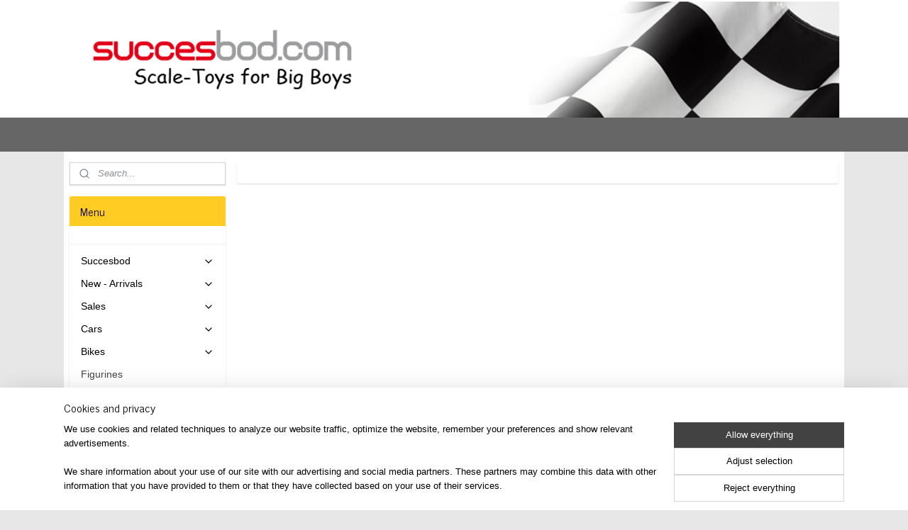

--- FILE ---
content_type: text/html; charset=UTF-8
request_url: https://www.succesbod.com/c-3083501/figurine-1-8/
body_size: 16917
content:
<!DOCTYPE html>
<!--[if lt IE 7]>
<html lang="en"
      class="no-js lt-ie9 lt-ie8 lt-ie7 secure"> <![endif]-->
<!--[if IE 7]>
<html lang="en"
      class="no-js lt-ie9 lt-ie8 is-ie7 secure"> <![endif]-->
<!--[if IE 8]>
<html lang="en"
      class="no-js lt-ie9 is-ie8 secure"> <![endif]-->
<!--[if gt IE 8]><!-->
<html lang="en" class="no-js secure">
<!--<![endif]-->
<head prefix="og: http://ogp.me/ns#">
    <meta http-equiv="Content-Type" content="text/html; charset=UTF-8"/>

    <title>Figurine 1:8 | succesbod</title>
    <meta name="robots" content="noarchive"/>
    <meta name="robots" content="index,follow,noodp,noydir"/>
    
    <meta name="viewport" content="width=device-width, initial-scale=1.0"/>
    <meta name="revisit-after" content="1 days"/>
    <meta name="generator" content="Mijnwebwinkel"/>
    <meta name="web_author" content="https://www.myonlinestore.com/"/>

    

    <meta property="og:site_name" content="succesbod"/>

    <meta property="og:title" content="Figurine 1:8"/>
    <meta property="og:description" content=""/>
    <meta property="og:type" content="website"/>
    <meta property="og:url" content="https://www.succesbod.com/c-3083501/figurine-1-8/"/>

    <link rel="preload" as="style" href="https://static.myonlinestore.eu/assets/../js/fancybox/jquery.fancybox.css?20260122123214"
          onload="this.onload=null;this.rel='stylesheet'">
    <noscript>
        <link rel="stylesheet" href="https://static.myonlinestore.eu/assets/../js/fancybox/jquery.fancybox.css?20260122123214">
    </noscript>

    <link rel="stylesheet" type="text/css" href="https://asset.myonlinestore.eu/8ILZNhlwPtXi6j8sa73tpDS0N5r3ngn.css"/>

    <link rel="preload" as="style" href="https://static.myonlinestore.eu/assets/../fonts/fontawesome-6.4.2/css/fontawesome.min.css?20260122123214"
          onload="this.onload=null;this.rel='stylesheet'">
    <link rel="preload" as="style" href="https://static.myonlinestore.eu/assets/../fonts/fontawesome-6.4.2/css/solid.min.css?20260122123214"
          onload="this.onload=null;this.rel='stylesheet'">
    <link rel="preload" as="style" href="https://static.myonlinestore.eu/assets/../fonts/fontawesome-6.4.2/css/brands.min.css?20260122123214"
          onload="this.onload=null;this.rel='stylesheet'">
    <link rel="preload" as="style" href="https://static.myonlinestore.eu/assets/../fonts/fontawesome-6.4.2/css/v4-shims.min.css?20260122123214"
          onload="this.onload=null;this.rel='stylesheet'">
    <noscript>
        <link rel="stylesheet" href="https://static.myonlinestore.eu/assets/../fonts/font-awesome-4.1.0/css/font-awesome.4.1.0.min.css?20260122123214">
    </noscript>

    <link rel="preconnect" href="https://static.myonlinestore.eu/" crossorigin />
    <link rel="dns-prefetch" href="https://static.myonlinestore.eu/" />
    <link rel="preconnect" href="https://cdn.myonlinestore.eu" crossorigin />
    <link rel="dns-prefetch" href="https://cdn.myonlinestore.eu" />

    <script type="text/javascript" src="https://static.myonlinestore.eu/assets/../js/modernizr.js?20260122123214"></script>
        
    <link rel="canonical" href="https://www.succesbod.com/c-3083501/figurine-1-8/"/>
                    <link rel="shortcut icon" type="image/x-icon" href="data:image/x-icon;base64,">
        <link rel="icon" type="image/png" href="[data-uri]" />
    <script>
        var _rollbarConfig = {
        accessToken: 'd57a2075769e4401ab611d78421f1c89',
        captureUncaught: false,
        captureUnhandledRejections: false,
        verbose: false,
        payload: {
            environment: 'prod',
            person: {
                id: 357312,
            },
            ignoredMessages: [
                'request aborted',
                'network error',
                'timeout'
            ]
        },
        reportLevel: 'error'
    };
    // Rollbar Snippet
    !function(r){var e={};function o(n){if(e[n])return e[n].exports;var t=e[n]={i:n,l:!1,exports:{}};return r[n].call(t.exports,t,t.exports,o),t.l=!0,t.exports}o.m=r,o.c=e,o.d=function(r,e,n){o.o(r,e)||Object.defineProperty(r,e,{enumerable:!0,get:n})},o.r=function(r){"undefined"!=typeof Symbol&&Symbol.toStringTag&&Object.defineProperty(r,Symbol.toStringTag,{value:"Module"}),Object.defineProperty(r,"__esModule",{value:!0})},o.t=function(r,e){if(1&e&&(r=o(r)),8&e)return r;if(4&e&&"object"==typeof r&&r&&r.__esModule)return r;var n=Object.create(null);if(o.r(n),Object.defineProperty(n,"default",{enumerable:!0,value:r}),2&e&&"string"!=typeof r)for(var t in r)o.d(n,t,function(e){return r[e]}.bind(null,t));return n},o.n=function(r){var e=r&&r.__esModule?function(){return r.default}:function(){return r};return o.d(e,"a",e),e},o.o=function(r,e){return Object.prototype.hasOwnProperty.call(r,e)},o.p="",o(o.s=0)}([function(r,e,o){var n=o(1),t=o(4);_rollbarConfig=_rollbarConfig||{},_rollbarConfig.rollbarJsUrl=_rollbarConfig.rollbarJsUrl||"https://cdnjs.cloudflare.com/ajax/libs/rollbar.js/2.14.4/rollbar.min.js",_rollbarConfig.async=void 0===_rollbarConfig.async||_rollbarConfig.async;var a=n.setupShim(window,_rollbarConfig),l=t(_rollbarConfig);window.rollbar=n.Rollbar,a.loadFull(window,document,!_rollbarConfig.async,_rollbarConfig,l)},function(r,e,o){var n=o(2);function t(r){return function(){try{return r.apply(this,arguments)}catch(r){try{console.error("[Rollbar]: Internal error",r)}catch(r){}}}}var a=0;function l(r,e){this.options=r,this._rollbarOldOnError=null;var o=a++;this.shimId=function(){return o},"undefined"!=typeof window&&window._rollbarShims&&(window._rollbarShims[o]={handler:e,messages:[]})}var i=o(3),s=function(r,e){return new l(r,e)},d=function(r){return new i(s,r)};function c(r){return t(function(){var e=Array.prototype.slice.call(arguments,0),o={shim:this,method:r,args:e,ts:new Date};window._rollbarShims[this.shimId()].messages.push(o)})}l.prototype.loadFull=function(r,e,o,n,a){var l=!1,i=e.createElement("script"),s=e.getElementsByTagName("script")[0],d=s.parentNode;i.crossOrigin="",i.src=n.rollbarJsUrl,o||(i.async=!0),i.onload=i.onreadystatechange=t(function(){if(!(l||this.readyState&&"loaded"!==this.readyState&&"complete"!==this.readyState)){i.onload=i.onreadystatechange=null;try{d.removeChild(i)}catch(r){}l=!0,function(){var e;if(void 0===r._rollbarDidLoad){e=new Error("rollbar.js did not load");for(var o,n,t,l,i=0;o=r._rollbarShims[i++];)for(o=o.messages||[];n=o.shift();)for(t=n.args||[],i=0;i<t.length;++i)if("function"==typeof(l=t[i])){l(e);break}}"function"==typeof a&&a(e)}()}}),d.insertBefore(i,s)},l.prototype.wrap=function(r,e,o){try{var n;if(n="function"==typeof e?e:function(){return e||{}},"function"!=typeof r)return r;if(r._isWrap)return r;if(!r._rollbar_wrapped&&(r._rollbar_wrapped=function(){o&&"function"==typeof o&&o.apply(this,arguments);try{return r.apply(this,arguments)}catch(o){var e=o;throw e&&("string"==typeof e&&(e=new String(e)),e._rollbarContext=n()||{},e._rollbarContext._wrappedSource=r.toString(),window._rollbarWrappedError=e),e}},r._rollbar_wrapped._isWrap=!0,r.hasOwnProperty))for(var t in r)r.hasOwnProperty(t)&&(r._rollbar_wrapped[t]=r[t]);return r._rollbar_wrapped}catch(e){return r}};for(var p="log,debug,info,warn,warning,error,critical,global,configure,handleUncaughtException,handleAnonymousErrors,handleUnhandledRejection,captureEvent,captureDomContentLoaded,captureLoad".split(","),u=0;u<p.length;++u)l.prototype[p[u]]=c(p[u]);r.exports={setupShim:function(r,e){if(r){var o=e.globalAlias||"Rollbar";if("object"==typeof r[o])return r[o];r._rollbarShims={},r._rollbarWrappedError=null;var a=new d(e);return t(function(){e.captureUncaught&&(a._rollbarOldOnError=r.onerror,n.captureUncaughtExceptions(r,a,!0),e.wrapGlobalEventHandlers&&n.wrapGlobals(r,a,!0)),e.captureUnhandledRejections&&n.captureUnhandledRejections(r,a,!0);var t=e.autoInstrument;return!1!==e.enabled&&(void 0===t||!0===t||"object"==typeof t&&t.network)&&r.addEventListener&&(r.addEventListener("load",a.captureLoad.bind(a)),r.addEventListener("DOMContentLoaded",a.captureDomContentLoaded.bind(a))),r[o]=a,a})()}},Rollbar:d}},function(r,e){function o(r,e,o){if(e.hasOwnProperty&&e.hasOwnProperty("addEventListener")){for(var n=e.addEventListener;n._rollbarOldAdd&&n.belongsToShim;)n=n._rollbarOldAdd;var t=function(e,o,t){n.call(this,e,r.wrap(o),t)};t._rollbarOldAdd=n,t.belongsToShim=o,e.addEventListener=t;for(var a=e.removeEventListener;a._rollbarOldRemove&&a.belongsToShim;)a=a._rollbarOldRemove;var l=function(r,e,o){a.call(this,r,e&&e._rollbar_wrapped||e,o)};l._rollbarOldRemove=a,l.belongsToShim=o,e.removeEventListener=l}}r.exports={captureUncaughtExceptions:function(r,e,o){if(r){var n;if("function"==typeof e._rollbarOldOnError)n=e._rollbarOldOnError;else if(r.onerror){for(n=r.onerror;n._rollbarOldOnError;)n=n._rollbarOldOnError;e._rollbarOldOnError=n}e.handleAnonymousErrors();var t=function(){var o=Array.prototype.slice.call(arguments,0);!function(r,e,o,n){r._rollbarWrappedError&&(n[4]||(n[4]=r._rollbarWrappedError),n[5]||(n[5]=r._rollbarWrappedError._rollbarContext),r._rollbarWrappedError=null);var t=e.handleUncaughtException.apply(e,n);o&&o.apply(r,n),"anonymous"===t&&(e.anonymousErrorsPending+=1)}(r,e,n,o)};o&&(t._rollbarOldOnError=n),r.onerror=t}},captureUnhandledRejections:function(r,e,o){if(r){"function"==typeof r._rollbarURH&&r._rollbarURH.belongsToShim&&r.removeEventListener("unhandledrejection",r._rollbarURH);var n=function(r){var o,n,t;try{o=r.reason}catch(r){o=void 0}try{n=r.promise}catch(r){n="[unhandledrejection] error getting `promise` from event"}try{t=r.detail,!o&&t&&(o=t.reason,n=t.promise)}catch(r){}o||(o="[unhandledrejection] error getting `reason` from event"),e&&e.handleUnhandledRejection&&e.handleUnhandledRejection(o,n)};n.belongsToShim=o,r._rollbarURH=n,r.addEventListener("unhandledrejection",n)}},wrapGlobals:function(r,e,n){if(r){var t,a,l="EventTarget,Window,Node,ApplicationCache,AudioTrackList,ChannelMergerNode,CryptoOperation,EventSource,FileReader,HTMLUnknownElement,IDBDatabase,IDBRequest,IDBTransaction,KeyOperation,MediaController,MessagePort,ModalWindow,Notification,SVGElementInstance,Screen,TextTrack,TextTrackCue,TextTrackList,WebSocket,WebSocketWorker,Worker,XMLHttpRequest,XMLHttpRequestEventTarget,XMLHttpRequestUpload".split(",");for(t=0;t<l.length;++t)r[a=l[t]]&&r[a].prototype&&o(e,r[a].prototype,n)}}}},function(r,e){function o(r,e){this.impl=r(e,this),this.options=e,function(r){for(var e=function(r){return function(){var e=Array.prototype.slice.call(arguments,0);if(this.impl[r])return this.impl[r].apply(this.impl,e)}},o="log,debug,info,warn,warning,error,critical,global,configure,handleUncaughtException,handleAnonymousErrors,handleUnhandledRejection,_createItem,wrap,loadFull,shimId,captureEvent,captureDomContentLoaded,captureLoad".split(","),n=0;n<o.length;n++)r[o[n]]=e(o[n])}(o.prototype)}o.prototype._swapAndProcessMessages=function(r,e){var o,n,t;for(this.impl=r(this.options);o=e.shift();)n=o.method,t=o.args,this[n]&&"function"==typeof this[n]&&("captureDomContentLoaded"===n||"captureLoad"===n?this[n].apply(this,[t[0],o.ts]):this[n].apply(this,t));return this},r.exports=o},function(r,e){r.exports=function(r){return function(e){if(!e&&!window._rollbarInitialized){for(var o,n,t=(r=r||{}).globalAlias||"Rollbar",a=window.rollbar,l=function(r){return new a(r)},i=0;o=window._rollbarShims[i++];)n||(n=o.handler),o.handler._swapAndProcessMessages(l,o.messages);window[t]=n,window._rollbarInitialized=!0}}}}]);
    // End Rollbar Snippet
    </script>
    <script defer type="text/javascript" src="https://static.myonlinestore.eu/assets/../js/jquery.min.js?20260122123214"></script><script defer type="text/javascript" src="https://static.myonlinestore.eu/assets/../js/mww/shop.js?20260122123214"></script><script defer type="text/javascript" src="https://static.myonlinestore.eu/assets/../js/mww/shop/category.js?20260122123214"></script><script defer type="text/javascript" src="https://static.myonlinestore.eu/assets/../js/fancybox/jquery.fancybox.pack.js?20260122123214"></script><script defer type="text/javascript" src="https://static.myonlinestore.eu/assets/../js/fancybox/jquery.fancybox-thumbs.js?20260122123214"></script><script defer type="text/javascript" src="https://static.myonlinestore.eu/assets/../js/mww/image.js?20260122123214"></script><script defer type="text/javascript" src="https://static.myonlinestore.eu/assets/../js/mww/navigation.js?20260122123214"></script><script defer type="text/javascript" src="https://static.myonlinestore.eu/assets/../js/delay.js?20260122123214"></script><script defer type="text/javascript" src="https://static.myonlinestore.eu/assets/../js/mww/ajax.js?20260122123214"></script><script defer type="text/javascript" src="https://static.myonlinestore.eu/assets/../js/foundation/foundation.min.js?20260122123214"></script><script defer type="text/javascript" src="https://static.myonlinestore.eu/assets/../js/foundation/foundation/foundation.topbar.js?20260122123214"></script><script defer type="text/javascript" src="https://static.myonlinestore.eu/assets/../js/foundation/foundation/foundation.tooltip.js?20260122123214"></script><script defer type="text/javascript" src="https://static.myonlinestore.eu/assets/../js/mww/deferred.js?20260122123214"></script>
        <script src="https://static.myonlinestore.eu/assets/webpack/bootstrapper.ce10832e.js"></script>
    
    <script src="https://static.myonlinestore.eu/assets/webpack/vendor.85ea91e8.js" defer></script><script src="https://static.myonlinestore.eu/assets/webpack/main.c5872b2c.js" defer></script>
    
    <script src="https://static.myonlinestore.eu/assets/webpack/webcomponents.377dc92a.js" defer></script>
    
    <script src="https://static.myonlinestore.eu/assets/webpack/render.8395a26c.js" defer></script>

    <script>
        window.bootstrapper.add(new Strap('marketingScripts', []));
    </script>
        <script>
  window.dataLayer = window.dataLayer || [];

  function gtag() {
    dataLayer.push(arguments);
  }

    gtag(
    "consent",
    "default",
    {
      "ad_storage": "denied",
      "ad_user_data": "denied",
      "ad_personalization": "denied",
      "analytics_storage": "denied",
      "security_storage": "granted",
      "personalization_storage": "denied",
      "functionality_storage": "denied",
    }
  );

  gtag("js", new Date());
  gtag("config", 'G-HSRC51ENF9', { "groups": "myonlinestore" });</script>
<script async src="https://www.googletagmanager.com/gtag/js?id=G-HSRC51ENF9"></script>
        <script>
        
    </script>
        
<script>
    var marketingStrapId = 'marketingScripts'
    var marketingScripts = window.bootstrapper.use(marketingStrapId);

    if (marketingScripts === null) {
        marketingScripts = [];
    }

    
    window.bootstrapper.update(new Strap(marketingStrapId, marketingScripts));
</script>
    <noscript>
        <style>ul.products li {
                opacity: 1 !important;
            }</style>
    </noscript>

            <script>
                (function (w, d, s, l, i) {
            w[l] = w[l] || [];
            w[l].push({
                'gtm.start':
                    new Date().getTime(), event: 'gtm.js'
            });
            var f = d.getElementsByTagName(s)[0],
                j = d.createElement(s), dl = l != 'dataLayer' ? '&l=' + l : '';
            j.async = true;
            j.src =
                'https://www.googletagmanager.com/gtm.js?id=' + i + dl;
            f.parentNode.insertBefore(j, f);
        })(window, document, 'script', 'dataLayer', 'GTM-MSQ3L6L');
            </script>

</head>
<body    class="lang-en_GB layout-width-1100 twoColumn">

    <noscript>
                    <iframe src="https://www.googletagmanager.com/ns.html?id=GTM-MSQ3L6L" height="0" width="0"
                    style="display:none;visibility:hidden"></iframe>
            </noscript>


<header>
    <a tabindex="0" id="skip-link" class="button screen-reader-text" href="#content">Skip to content</a>
</header>


<div id="react_element__filter"></div>

<div class="site-container">
    <div class="inner-wrap">
                    <nav class="tab-bar mobile-navigation custom-topbar ">
    <section class="left-button" style="display: none;">
        <a class="mobile-nav-button"
           href="#" data-react-trigger="mobile-navigation-toggle">
                <div   
    aria-hidden role="img"
    class="icon icon--sf-menu
        "
    >
    <svg><use xlink:href="#sf-menu"></use></svg>
    </div>
&#160;
                <span>Menu</span>        </a>
    </section>
    <section class="title-section">
        <span class="title">succesbod</span>
    </section>
    <section class="right-button">

                                    
        <a href="/cart/" class="cart-icon hidden">
                <div   
    aria-hidden role="img"
    class="icon icon--sf-shopping-cart
        "
    >
    <svg><use xlink:href="#sf-shopping-cart"></use></svg>
    </div>
            <span class="cart-count" style="display: none"></span>
        </a>
    </section>
</nav>
        
        
        <div class="bg-container custom-css-container"             data-active-language="en"
            data-current-date="22-01-2026"
            data-category-id="3083501"
            data-article-id="unknown"
            data-article-category-id="unknown"
            data-article-name="unknown"
        >
            <noscript class="no-js-message">
                <div class="inner">
                    JavaScript is disabled.


Without JavaScript it is not possible to place orders and a number of features will not be available.
                </div>
            </noscript>

            <div id="header">
                <div id="react_root"><!-- --></div>
                <div
                    class="header-bar-top">
                                    </div>

                



<sf-header-image
    class="web-component"
    header-element-height="166px"
    align="center"
    store-name="succesbod"
    store-url="https://www.succesbod.com/"
    background-image-url="https://cdn.myonlinestore.eu/941d94e4-6be1-11e9-a722-44a8421b9960/en_GB_image_header_4.jpg?t=1769098038"
    mobile-background-image-url=""
    logo-custom-width=""
    logo-custom-height=""
    page-column-width="1100"
    style="
        height: 166px;

        --background-color: #FFFFFF;
        --background-height: 166px;
        --background-aspect-ratio: 6.6265060240964;
        --scaling-background-aspect-ratio: 6.6265060240964;
        --mobile-background-height: 0px;
        --mobile-background-aspect-ratio: 1;
        --color: #000000;
        --logo-custom-width: auto;
        --logo-custom-height: auto;
        --logo-aspect-ratio: 1
        ">
    </sf-header-image>
                <div class="header-bar-bottom">
                                                
<div class="row header-bar-inner" data-bar-position="header" data-options="sticky_on: large; is_hover: true; scrolltop: true;" data-topbar>
    <section class="top-bar-section">
            </section>
</div>

                                    </div>
            </div>

            
            
            <div id="content" class="columncount-2">
                <div class="row">
                                                                                                                            <div class="columns large-11 medium-10 medium-push-4 large-push-3" id="centercolumn">
    
    
                                <script>
        window.bootstrapper.add(new Strap('filters', ));
        window.bootstrapper.add(new Strap('criteria', ));
    </script>
    
                        
                        <div class="intro rte_content">
                            
            </div>



    
    
        

    
    
            
    </div>
<div class="columns large-3 medium-4 medium-pull-10 large-pull-11" id="leftcolumn">
            <div class="pane paneColumn paneColumnLeft">
            <div class="search-block search-column">
    <div class="react_element__searchbox" 
        data-post-url="/search/" 
        data-search-phrase=""></div>
</div>
            <div class="block navigation side-menu">
    <h3>Menu</h3>
    <ul>    



    
<li class="divider">
            <hr>
    </li>
    

    


<li class="has-dropdown">
            <a href="https://www.succesbod.com/" class="no_underline">
            Succesbod
                                                <div aria-hidden role="img" class="icon"><svg><use xlink:href="#sf-chevron-down"></use></svg></div>
                                    </a>

                                    <ul class="dropdown">
                        




<li class="">
            <a href="https://www.succesbod.com/c-3238674/about-us/" class="no_underline">
            About us
                    </a>

                                </li>
    




<li class="">
            <a href="https://www.succesbod.com/c-3529832/terms-conditions/" class="no_underline">
            Terms &amp; Conditions
                    </a>

                                </li>
    




<li class="">
            <a href="https://www.succesbod.com/c-3557990/shipping-costs/" class="no_underline">
            Shipping costs
                    </a>

                                </li>
                </ul>
                        </li>
    

    


<li class="has-dropdown">
            <a href="https://www.succesbod.com/c-3651519/new-arrivals/" class="no_underline">
            New -  Arrivals
                                                <div aria-hidden role="img" class="icon"><svg><use xlink:href="#sf-chevron-down"></use></svg></div>
                                    </a>

                                    <ul class="dropdown">
                        




<li class="">
            <a href="https://www.succesbod.com/c-3651521/bikes/" class="no_underline">
            Bikes
                    </a>

                                </li>
    




<li class="">
            <a href="https://www.succesbod.com/c-5353298/cars/" class="no_underline">
            Cars
                    </a>

                                </li>
    




<li class="">
            <a href="https://www.succesbod.com/c-3651522/figurines/" class="no_underline">
            Figurines
                    </a>

                                </li>
    




<li class="">
            <a href="https://www.succesbod.com/c-3651523/helmets/" class="no_underline">
            Helmets
                    </a>

                                </li>
    




<li class="">
            <a href="https://www.succesbod.com/c-3651532/others/" class="no_underline">
            Others
                    </a>

                                </li>
                </ul>
                        </li>
    

    


<li class="has-dropdown">
            <a href="https://www.succesbod.com/c-4289880/sales/" class="no_underline">
            Sales
                                                <div aria-hidden role="img" class="icon"><svg><use xlink:href="#sf-chevron-down"></use></svg></div>
                                    </a>

                                    <ul class="dropdown">
                        




<li class="">
            <a href="https://www.succesbod.com/c-4289937/bikes/" class="no_underline">
            Bikes
                    </a>

                                </li>
    




<li class="">
            <a href="https://www.succesbod.com/c-5353300/cars/" class="no_underline">
            Cars
                    </a>

                                </li>
    




<li class="">
            <a href="https://www.succesbod.com/c-4289938/figurines/" class="no_underline">
            Figurines
                    </a>

                                </li>
    




<li class="">
            <a href="https://www.succesbod.com/c-4289939/helmets/" class="no_underline">
            Helmets
                    </a>

                                </li>
    




<li class="">
            <a href="https://www.succesbod.com/c-4289940/others/" class="no_underline">
            Others
                    </a>

                                </li>
                </ul>
                        </li>
    

    


<li class="has-dropdown">
            <a href="https://www.succesbod.com/c-5248301/cars/" class="no_underline">
            Cars
                                                <div aria-hidden role="img" class="icon"><svg><use xlink:href="#sf-chevron-down"></use></svg></div>
                                    </a>

                                    <ul class="dropdown">
                        

    


<li class="has-dropdown">
            <a href="https://www.succesbod.com/c-5248302/car-brand/" class="no_underline">
            Car Brand
                                                <div aria-hidden role="img" class="icon sub-item"><svg><use xlink:href="#sf-chevron-right"></use></svg></div>
                                    </a>

                                    <ul class="dropdown">
                        




<li class="">
            <a href="https://www.succesbod.com/c-5248309/ford/" class="no_underline">
            Ford
                    </a>

                                </li>
    




<li class="">
            <a href="https://www.succesbod.com/c-7131735/lamborghini-aventador/" class="no_underline">
            Lamborghini Aventador
                    </a>

                                </li>
    




<li class="">
            <a href="https://www.succesbod.com/c-5611435/lotus/" class="no_underline">
            Lotus
                    </a>

                                </li>
    




<li class="">
            <a href="https://www.succesbod.com/c-5248310/mercedes/" class="no_underline">
            Mercedes
                    </a>

                                </li>
    




<li class="">
            <a href="https://www.succesbod.com/c-5279406/redbull/" class="no_underline">
            RedBull
                    </a>

                                </li>
                </ul>
                        </li>
                </ul>
                        </li>
    

    


<li class="has-dropdown">
            <a href="https://www.succesbod.com/c-2841155/bikes/" class="no_underline">
            Bikes
                                                <div aria-hidden role="img" class="icon"><svg><use xlink:href="#sf-chevron-down"></use></svg></div>
                                    </a>

                                    <ul class="dropdown">
                        

    


<li class="has-dropdown">
            <a href="https://www.succesbod.com/c-2940607/motor-brand/" class="no_underline">
            Motor Brand
                                                <div aria-hidden role="img" class="icon sub-item"><svg><use xlink:href="#sf-chevron-right"></use></svg></div>
                                    </a>

                                    <ul class="dropdown">
                        

    


<li class="has-dropdown">
            <a href="https://www.succesbod.com/c-3407920/a-g/" class="no_underline">
            A - G
                                                <div aria-hidden role="img" class="icon sub-item"><svg><use xlink:href="#sf-chevron-right"></use></svg></div>
                                    </a>

                                    <ul class="dropdown">
                        




<li class="">
            <a href="https://www.succesbod.com/c-2940610/ajs/" class="no_underline">
            AJS
                    </a>

                                </li>
    




<li class="">
            <a href="https://www.succesbod.com/c-2942171/aprilia/" class="no_underline">
            Aprilia
                    </a>

                                </li>
    




<li class="">
            <a href="https://www.succesbod.com/c-2942172/benelli/" class="no_underline">
            Benelli
                    </a>

                                </li>
    




<li class="">
            <a href="https://www.succesbod.com/c-4320875/bianchi/" class="no_underline">
            Bianchi
                    </a>

                                </li>
    




<li class="">
            <a href="https://www.succesbod.com/c-2942173/bmw/" class="no_underline">
            BMW
                    </a>

                                </li>
    




<li class="">
            <a href="https://www.succesbod.com/c-3408900/brough-sup/" class="no_underline">
            Brough SUP
                    </a>

                                </li>
    




<li class="">
            <a href="https://www.succesbod.com/c-5368083/bsa/" class="no_underline">
            BSA
                    </a>

                                </li>
    




<li class="">
            <a href="https://www.succesbod.com/c-3408901/bultaco/" class="no_underline">
            Bultaco
                    </a>

                                </li>
    




<li class="">
            <a href="https://www.succesbod.com/c-6559785/cagiva/" class="no_underline">
            Cagiva
                    </a>

                                </li>
    




<li class="">
            <a href="https://www.succesbod.com/c-3408902/derbi/" class="no_underline">
            Derbi
                    </a>

                                </li>
    




<li class="">
            <a href="https://www.succesbod.com/c-3408903/dkw/" class="no_underline">
            DKW
                    </a>

                                </li>
    




<li class="">
            <a href="https://www.succesbod.com/c-3408905/ducati/" class="no_underline">
            Ducati
                    </a>

                                </li>
    




<li class="">
            <a href="https://www.succesbod.com/c-3408906/gilera/" class="no_underline">
            Gilera
                    </a>

                                </li>
    




<li class="">
            <a href="https://www.succesbod.com/c-3408909/guzzi-moto-guzzi/" class="no_underline">
            Guzzi (Moto-Guzzi)
                    </a>

                                </li>
                </ul>
                        </li>
    

    


<li class="has-dropdown">
            <a href="https://www.succesbod.com/c-3407929/h-m/" class="no_underline">
            H - M
                                                <div aria-hidden role="img" class="icon sub-item"><svg><use xlink:href="#sf-chevron-right"></use></svg></div>
                                    </a>

                                    <ul class="dropdown">
                        




<li class="">
            <a href="https://www.succesbod.com/c-4346622/harley-davidson/" class="no_underline">
            Harley Davidson
                    </a>

                                </li>
    




<li class="">
            <a href="https://www.succesbod.com/c-3410565/honda/" class="no_underline">
            Honda
                    </a>

                                </li>
    




<li class="">
            <a href="https://www.succesbod.com/c-3529641/indian/" class="no_underline">
            Indian
                    </a>

                                </li>
    




<li class="">
            <a href="https://www.succesbod.com/c-4321449/jawa/" class="no_underline">
            JAWA
                    </a>

                                </li>
    




<li class="">
            <a href="https://www.succesbod.com/c-3410566/kawasaki/" class="no_underline">
            Kawasaki
                    </a>

                                </li>
    




<li class="">
            <a href="https://www.succesbod.com/c-3410567/ktm/" class="no_underline">
            KTM
                    </a>

                                </li>
    




<li class="">
            <a href="https://www.succesbod.com/c-3410562/kreidler/" class="no_underline">
            Kreidler
                    </a>

                                </li>
    




<li class="">
            <a href="https://www.succesbod.com/c-3410564/lambretta/" class="no_underline">
            Lambretta
                    </a>

                                </li>
    




<li class="">
            <a href="https://www.succesbod.com/c-3410569/mondial/" class="no_underline">
            Mondial
                    </a>

                                </li>
    




<li class="">
            <a href="https://www.succesbod.com/c-3410571/montesa/" class="no_underline">
            Montesa
                    </a>

                                </li>
    




<li class="">
            <a href="https://www.succesbod.com/c-3410570/morini-moto-morini/" class="no_underline">
            Morini  (Moto-Morini)
                    </a>

                                </li>
    




<li class="">
            <a href="https://www.succesbod.com/c-3410572/munch/" class="no_underline">
            Munch
                    </a>

                                </li>
    




<li class="">
            <a href="https://www.succesbod.com/c-3410573/mv-agusta/" class="no_underline">
            MV Agusta
                    </a>

                                </li>
    




<li class="">
            <a href="https://www.succesbod.com/c-4321989/harley-davidson/" class="no_underline">
            Harley Davidson
                    </a>

                                </li>
    




<li class="">
            <a href="https://www.succesbod.com/c-4323558/matchless/" class="no_underline">
            Matchless
                    </a>

                                </li>
    




<li class="">
            <a href="https://www.succesbod.com/c-4323561/minarelli-moto-minarelli/" class="no_underline">
            Minarelli  (Moto-Minarelli)
                    </a>

                                </li>
                </ul>
                        </li>
    

    


<li class="has-dropdown">
            <a href="https://www.succesbod.com/c-3407930/n-s/" class="no_underline">
            N -S
                                                <div aria-hidden role="img" class="icon sub-item"><svg><use xlink:href="#sf-chevron-right"></use></svg></div>
                                    </a>

                                    <ul class="dropdown">
                        




<li class="">
            <a href="https://www.succesbod.com/c-3410585/nimbus/" class="no_underline">
            Nimbus
                    </a>

                                </li>
    




<li class="">
            <a href="https://www.succesbod.com/c-3410586/norton/" class="no_underline">
            Norton
                    </a>

                                </li>
    




<li class="">
            <a href="https://www.succesbod.com/c-3410588/nsu/" class="no_underline">
            NSU
                    </a>

                                </li>
    




<li class="">
            <a href="https://www.succesbod.com/c-3410591/peugeot/" class="no_underline">
            Peugeot
                    </a>

                                </li>
    




<li class="">
            <a href="https://www.succesbod.com/c-3410594/proton/" class="no_underline">
            Proton
                    </a>

                                </li>
    




<li class="">
            <a href="https://www.succesbod.com/c-3410595/puch-mopeds/" class="no_underline">
            Puch / Mopeds
                    </a>

                                </li>
    




<li class="">
            <a href="https://www.succesbod.com/c-3410597/royal-enfield/" class="no_underline">
            Royal Enfield
                    </a>

                                </li>
    




<li class="">
            <a href="https://www.succesbod.com/c-3410598/sanglass/" class="no_underline">
            Sanglass
                    </a>

                                </li>
    




<li class="">
            <a href="https://www.succesbod.com/c-3410599/solex-mopeds/" class="no_underline">
            Solex / Mopeds
                    </a>

                                </li>
    




<li class="">
            <a href="https://www.succesbod.com/c-3410601/speedway-motorcycle/" class="no_underline">
            Speedway Motorcycle
                    </a>

                                </li>
    




<li class="">
            <a href="https://www.succesbod.com/c-3410602/suzuki/" class="no_underline">
            Suzuki
                    </a>

                                </li>
                </ul>
                        </li>
    

    


<li class="has-dropdown">
            <a href="https://www.succesbod.com/c-3407931/t-z/" class="no_underline">
            T - Z
                                                <div aria-hidden role="img" class="icon sub-item"><svg><use xlink:href="#sf-chevron-right"></use></svg></div>
                                    </a>

                                    <ul class="dropdown">
                        




<li class="">
            <a href="https://www.succesbod.com/c-3410603/tomos-mopeds/" class="no_underline">
            Tomos / Mopeds
                    </a>

                                </li>
    




<li class="">
            <a href="https://www.succesbod.com/c-3410604/triumph/" class="no_underline">
            Triumph
                    </a>

                                </li>
    




<li class="">
            <a href="https://www.succesbod.com/c-3410605/victory/" class="no_underline">
            Victory
                    </a>

                                </li>
    




<li class="">
            <a href="https://www.succesbod.com/c-3410606/yamaha/" class="no_underline">
            Yamaha
                    </a>

                                </li>
    




<li class="">
            <a href="https://www.succesbod.com/c-3410607/zundapp/" class="no_underline">
            Zundapp
                    </a>

                                </li>
                </ul>
                        </li>
                </ul>
                        </li>
    

    


<li class="has-dropdown">
            <a href="https://www.succesbod.com/c-2942220/manufacturers/" class="no_underline">
            Manufacturers
                                                <div aria-hidden role="img" class="icon sub-item"><svg><use xlink:href="#sf-chevron-right"></use></svg></div>
                                    </a>

                                    <ul class="dropdown">
                        




<li class="">
            <a href="https://www.succesbod.com/c-4630390/agv/" class="no_underline">
            AGV
                    </a>

                                </li>
    




<li class="">
            <a href="https://www.succesbod.com/c-2942221/altaya-ixo/" class="no_underline">
            Altaya/Ixo
                    </a>

                                </li>
    




<li class="">
            <a href="https://www.succesbod.com/c-3404178/american-diorama/" class="no_underline">
            American Diorama
                    </a>

                                </li>
    




<li class="">
            <a href="https://www.succesbod.com/c-4092086/guiloy/" class="no_underline">
            Guiloy
                    </a>

                                </li>
    




<li class="">
            <a href="https://www.succesbod.com/c-2942222/maisto/" class="no_underline">
            Maisto
                    </a>

                                </li>
    




<li class="">
            <a href="https://www.succesbod.com/c-2942223/minichamps/" class="no_underline">
            Minichamps
                    </a>

                                </li>
    




<li class="">
            <a href="https://www.succesbod.com/c-2942224/newray/" class="no_underline">
            NewRay
                    </a>

                                </li>
    




<li class="">
            <a href="https://www.succesbod.com/c-3256807/onyx/" class="no_underline">
            Onyx
                    </a>

                                </li>
    




<li class="">
            <a href="https://www.succesbod.com/c-5186167/pocher/" class="no_underline">
            Pocher
                    </a>

                                </li>
    




<li class="">
            <a href="https://www.succesbod.com/c-2942225/protar-italeri/" class="no_underline">
            Protar / Italeri
                    </a>

                                </li>
    




<li class="">
            <a href="https://www.succesbod.com/c-2942226/schuco/" class="no_underline">
            Schuco
                    </a>

                                </li>
    




<li class="">
            <a href="https://www.succesbod.com/c-4346666/solido/" class="no_underline">
            Solido
                    </a>

                                </li>
    




<li class="">
            <a href="https://www.succesbod.com/c-3289192/tamiya/" class="no_underline">
            Tamiya
                    </a>

                                </li>
    




<li class="">
            <a href="https://www.succesbod.com/c-3289295/twi-diversen/" class="no_underline">
            TWI / Diversen
                    </a>

                                </li>
    




<li class="">
            <a href="https://www.succesbod.com/c-5368048/vmb/" class="no_underline">
            VMB
                    </a>

                                </li>
                </ul>
                        </li>
    

    


<li class="has-dropdown">
            <a href="https://www.succesbod.com/c-2942227/scale-s/" class="no_underline">
            Scale&#039;s
                                                <div aria-hidden role="img" class="icon sub-item"><svg><use xlink:href="#sf-chevron-right"></use></svg></div>
                                    </a>

                                    <ul class="dropdown">
                        




<li class="">
            <a href="https://www.succesbod.com/c-5156774/bike-1-4/" class="no_underline">
            Bike 1:4
                    </a>

                                </li>
    




<li class="">
            <a href="https://www.succesbod.com/c-2942230/bike-1-6/" class="no_underline">
            Bike 1:6
                    </a>

                                </li>
    




<li class="">
            <a href="https://www.succesbod.com/c-2942231/bike-1-8/" class="no_underline">
            Bike 1:8
                    </a>

                                </li>
    




<li class="">
            <a href="https://www.succesbod.com/c-2942233/bike-1-9/" class="no_underline">
            Bike 1:9
                    </a>

                                </li>
    




<li class="">
            <a href="https://www.succesbod.com/c-2942234/bike-1-10/" class="no_underline">
            Bike 1:10
                    </a>

                                </li>
    




<li class="">
            <a href="https://www.succesbod.com/c-2942235/bike-1-12/" class="no_underline">
            Bike 1:12
                    </a>

                                </li>
    




<li class="">
            <a href="https://www.succesbod.com/c-2942236/bike-1-18/" class="no_underline">
            Bike 1:18
                    </a>

                                </li>
    




<li class="">
            <a href="https://www.succesbod.com/c-2942237/bike-1-22/" class="no_underline">
            Bike 1:22
                    </a>

                                </li>
    




<li class="">
            <a href="https://www.succesbod.com/c-2942238/bike-1-24/" class="no_underline">
            Bike 1:24
                    </a>

                                </li>
    




<li class="">
            <a href="https://www.succesbod.com/c-5611446/car-1-8/" class="no_underline">
            Car 1: 8
                    </a>

                                </li>
    




<li class="">
            <a href="https://www.succesbod.com/c-5248296/car-1-18/" class="no_underline">
            Car 1:18
                    </a>

                                </li>
    




<li class="">
            <a href="https://www.succesbod.com/c-5345568/car-1-43/" class="no_underline">
            Car 1:43
                    </a>

                                </li>
                </ul>
                        </li>
                </ul>
                        </li>
    

    
    

<li class="has-dropdown active">
            <a href="https://www.succesbod.com/c-2931387/figurines/" class="no_underline">
            Figurines
                                                <div aria-hidden role="img" class="icon"><svg><use xlink:href="#sf-chevron-down"></use></svg></div>
                                    </a>

                                    <ul class="dropdown">
                        




<li class="">
            <a href="https://www.succesbod.com/c-7721001/figurine-1-2/" class="no_underline">
            Figurine 1:2
                    </a>

                                </li>
    




<li class="">
            <a href="https://www.succesbod.com/c-5156773/figurine-1-4/" class="no_underline">
            Figurine 1:4
                    </a>

                                </li>
    




<li class="">
            <a href="https://www.succesbod.com/c-3083500/figurine-1-6/" class="no_underline">
            Figurine 1:6
                    </a>

                                </li>
    


    

<li class="active">
            <a href="https://www.succesbod.com/c-3083501/figurine-1-8/" class="no_underline">
            Figurine 1:8
                    </a>

                                </li>
    




<li class="">
            <a href="https://www.succesbod.com/c-3851298/figurine-1-9/" class="no_underline">
            Figurine 1;9
                    </a>

                                </li>
    




<li class="">
            <a href="https://www.succesbod.com/c-3083502/figurine-1-12/" class="no_underline">
            Figurine 1:12
                    </a>

                                </li>
    




<li class="">
            <a href="https://www.succesbod.com/c-3083503/figurine-1-18/" class="no_underline">
            Figurine 1:18
                    </a>

                                </li>
    




<li class="">
            <a href="https://www.succesbod.com/c-3083504/figurine-1-24/" class="no_underline">
            Figurine 1:24
                    </a>

                                </li>
                </ul>
                        </li>
    

    


<li class="has-dropdown">
            <a href="https://www.succesbod.com/c-3062332/helmets/" class="no_underline">
            Helmets
                                                <div aria-hidden role="img" class="icon"><svg><use xlink:href="#sf-chevron-down"></use></svg></div>
                                    </a>

                                    <ul class="dropdown">
                        




<li class="">
            <a href="https://www.succesbod.com/c-4630389/helmet-1-1/" class="no_underline">
            Helmet 1;1
                    </a>

                                </li>
    




<li class="">
            <a href="https://www.succesbod.com/c-3062339/helmet-1-2/" class="no_underline">
            Helmet 1:2
                    </a>

                                </li>
    




<li class="">
            <a href="https://www.succesbod.com/c-3062379/helmet-1-5/" class="no_underline">
            Helmet 1:5
                    </a>

                                </li>
    




<li class="">
            <a href="https://www.succesbod.com/c-3062381/helmet-1-8/" class="no_underline">
            Helmet 1:8
                    </a>

                                </li>
    




<li class="">
            <a href="https://www.succesbod.com/c-4768677/helmet-1-10/" class="no_underline">
            Helmet 1;10
                    </a>

                                </li>
    




<li class="">
            <a href="https://www.succesbod.com/c-3256823/helmet-1-12/" class="no_underline">
            Helmet 1;12
                    </a>

                                </li>
                </ul>
                        </li>
    

    


<li class="has-dropdown">
            <a href="https://www.succesbod.com/c-3062325/specials/" class="no_underline">
            Specials
                                                <div aria-hidden role="img" class="icon"><svg><use xlink:href="#sf-chevron-down"></use></svg></div>
                                    </a>

                                    <ul class="dropdown">
                        




<li class="">
            <a href="https://www.succesbod.com/c-3651482/books-magazines/" class="no_underline">
            Books / Magazines
                    </a>

                                </li>
    




<li class="">
            <a href="https://www.succesbod.com/c-3651483/caps/" class="no_underline">
            Caps
                    </a>

                                </li>
    




<li class="">
            <a href="https://www.succesbod.com/c-5353302/cars/" class="no_underline">
            Cars
                    </a>

                                </li>
    




<li class="">
            <a href="https://www.succesbod.com/c-5351014/showcases/" class="no_underline">
            Showcases
                    </a>

                                </li>
    




<li class="">
            <a href="https://www.succesbod.com/c-3258633/scale-1-1/" class="no_underline">
            scale 1; 1
                    </a>

                                </li>
    




<li class="">
            <a href="https://www.succesbod.com/c-5379076/scale-1-4/" class="no_underline">
            scale 1:4
                    </a>

                                </li>
    




<li class="">
            <a href="https://www.succesbod.com/c-3257603/scale-1-9/" class="no_underline">
            scale 1; 9
                    </a>

                                </li>
    




<li class="">
            <a href="https://www.succesbod.com/c-3257604/scale-1-10/" class="no_underline">
            scale 1;10
                    </a>

                                </li>
    




<li class="">
            <a href="https://www.succesbod.com/c-3257605/scale-1-12/" class="no_underline">
            scale 1;12
                    </a>

                                </li>
    




<li class="">
            <a href="https://www.succesbod.com/c-3257607/scale-1-18/" class="no_underline">
            scale 1;18
                    </a>

                                </li>
    




<li class="">
            <a href="https://www.succesbod.com/c-4593363/scale-1-18-cars/" class="no_underline">
            scale 1:18 cars
                    </a>

                                </li>
    




<li class="">
            <a href="https://www.succesbod.com/c-3257608/scale-1-22/" class="no_underline">
            scale 1;22
                    </a>

                                </li>
    




<li class="">
            <a href="https://www.succesbod.com/c-3258801/scale-1-24/" class="no_underline">
            scale 1:24
                    </a>

                                </li>
    




<li class="">
            <a href="https://www.succesbod.com/c-3257610/scale-1-43-cars/" class="no_underline">
            scale 1;43 cars
                    </a>

                                </li>
                </ul>
                        </li>
    

    


<li class="has-dropdown">
            <a href="https://www.succesbod.com/c-3062295/rossi-vr-46/" class="no_underline">
            Rossi  VR 46
                                                <div aria-hidden role="img" class="icon"><svg><use xlink:href="#sf-chevron-down"></use></svg></div>
                                    </a>

                                    <ul class="dropdown">
                        

    


<li class="has-dropdown">
            <a href="https://www.succesbod.com/c-3411733/bikes/" class="no_underline">
            Bikes
                                                <div aria-hidden role="img" class="icon sub-item"><svg><use xlink:href="#sf-chevron-right"></use></svg></div>
                                    </a>

                                    <ul class="dropdown">
                        




<li class="">
            <a href="https://www.succesbod.com/c-4590256/minichamps/" class="no_underline">
            Minichamps
                    </a>

                                </li>
                </ul>
                        </li>
    




<li class="">
            <a href="https://www.succesbod.com/c-5248303/cars/" class="no_underline">
            Cars
                    </a>

                                </li>
    

    


<li class="has-dropdown">
            <a href="https://www.succesbod.com/c-3411735/figurines/" class="no_underline">
            Figurines
                                                <div aria-hidden role="img" class="icon sub-item"><svg><use xlink:href="#sf-chevron-right"></use></svg></div>
                                    </a>

                                    <ul class="dropdown">
                        




<li class="">
            <a href="https://www.succesbod.com/c-4590258/minichamps/" class="no_underline">
            Minichamps
                    </a>

                                </li>
                </ul>
                        </li>
    

    


<li class="has-dropdown">
            <a href="https://www.succesbod.com/c-3411736/helmets/" class="no_underline">
            Helmets
                                                <div aria-hidden role="img" class="icon sub-item"><svg><use xlink:href="#sf-chevron-right"></use></svg></div>
                                    </a>

                                    <ul class="dropdown">
                        




<li class="">
            <a href="https://www.succesbod.com/c-4590259/minichamps/" class="no_underline">
            Minichamps
                    </a>

                                </li>
                </ul>
                        </li>
    




<li class="">
            <a href="https://www.succesbod.com/c-3411741/others/" class="no_underline">
            Others
                    </a>

                                </li>
                </ul>
                        </li>
    




<li class="">
            <a href="https://www.succesbod.com/c-2841156/contact/" class="no_underline">
            Contact
                    </a>

                                </li>
</ul>
</div>

            
<div class="block block-newsletter">
    <h3>Newsletter</h3>

    <div class="intro-text">
        Newsletter
    </div>

    <a href="https://www.succesbod.com/newsletter/" class="btn">Subscribe</a>
</div>

    </div>

    </div>
                                                                                        </div>
            </div>
        </div>

                    <div id="footer" class="custom-css-container"             data-active-language="en"
            data-current-date="22-01-2026"
            data-category-id="3083501"
            data-article-id="unknown"
            data-article-category-id="unknown"
            data-article-name="unknown"
        >
                    <div class="pane paneFooter">
        <div class="inner">
            <ul>
                                                        <li></li>
                                                        <li><div class="block textarea  textAlignLeft ">
    
            <p><a href="https://www.mijnwebwinkel.nl/winkel/succesbod/c-3238674/over-ons/">About us</a></p><p><a href="https://www.mijnwebwinkel.nl/winkel/succesbod/c-3529832/terms-conditions/">Terms and Conditions</a></p><p><a href="https://www.mijnwebwinkel.nl/winkel/succesbod/c-3557990/shipping-costs/">Shipping costs</a></p>
    </div>
</li>
                                                        <li><div class="module moduleImage">
                <img src="https://cdn.myonlinestore.eu/941d94e4-6be1-11e9-a722-44a8421b9960/images/module/image/169650.png?t=1476803171" alt="" title=""/>
            </div>
</li>
                                                        <li><div id="fb-root"></div>
<script async defer crossorigin="anonymous" src="https://connect.facebook.net/en_GB/sdk.js#xfbml=1&version=v20.0" nonce="ef729EoP"></script>
<div class="facebook module block">
    <div class="moduleFacebook dark">
        <a href="https://www.facebook.com/succesbod" target="_blank">
            <i class="fa fa-facebook"></i>
            Succesbod        </a>
    </div>
    <div class="fb-like"
         data-href="https://www.facebook.com/succesbod"
         data-colorscheme="dark"
         data-layout="standard"
         data-action="like"
         data-share="false"
         data-width="210"></div>
</div>
</li>
                                                        <li></li>
                            </ul>
        </div>
    </div>

            </div>
                <div id="mwwFooter">
            <div class="row mwwFooter">
                <div class="columns small-14">
                                                                                                                                                © 2015 - 2026 succesbod
                        | <a href="https://www.succesbod.com/sitemap/" class="footer">sitemap</a>
                        | <a href="https://www.succesbod.com/rss/" class="footer" target="_blank">rss</a>
                                                    | <a href="https://www.myonlinestore.com/launch-your-online-store-today?utm_medium=referral&amp;utm_source=ecommerce_website&amp;utm_campaign=myonlinestore_shops_pro_en" class="footer" target="_blank">ecommerce software</a>
    -
    powered by <a href="https://www.myonlinestore.com/?utm_medium=referral&amp;utm_source=ecommerce_website&amp;utm_campaign=myonlinestore_shops_pro_en" class="footer" target="_blank">MyOnlineStore</a>                                                            </div>
            </div>
        </div>
    </div>
</div>

<script>
    window.bootstrapper.add(new Strap('storeNotifications', {
        notifications: [],
    }));

    var storeLocales = [
                'nl_NL',
                'en_GB',
            ];
    window.bootstrapper.add(new Strap('storeLocales', storeLocales));

    window.bootstrapper.add(new Strap('consentBannerSettings', {"enabled":true,"privacyStatementPageId":null,"privacyStatementPageUrl":null,"updatedAt":"2024-02-29T11:31:41+01:00","updatedAtTimestamp":1709202701,"consentTypes":{"required":{"enabled":true,"title":"Necessary","text":"Cookies and techniques that are necessary to make the website usable, such as remembering your shopping cart, secure checkout and access to secure areas of the website. Without these cookies the website cannot function properly."},"analytical":{"enabled":true,"title":"Statistics","text":"Cookies and techniques that anonymously collect data and report on the use of the website, so that the website can be optimized."},"functional":{"enabled":false,"title":"Functional","text":"Cookies and techniques that help to add optional functionalities to the website, such as chat options, collecting feedback and other third-party functions."},"marketing":{"enabled":true,"title":"Marketing","text":"Cookies and techniques that are used to show visitors personalized and relevant advertisements based on previously visited pages, and to analyze the effectiveness of advertising campaigns."},"personalization":{"enabled":false,"title":"Personalisation","text":"Cookies and techniques to adapt the design and content of the website to you, such as the language or design of the website."}},"labels":{"banner":{"title":"Cookies and privacy","text":"We use cookies and related techniques to analyze our website traffic, optimize the website, remember your preferences and show relevant advertisements.\n\nWe share information about your use of our site with our advertising and social media partners. These partners may combine this data with other information that you have provided to them or that they have collected based on your use of their services."},"modal":{"title":"Cookie and privacy settings","text":"We use cookies and related techniques to analyze our website traffic, optimize the website, remember your preferences and show relevant advertisements.\n\nWe share information about your use of our site with our advertising and social media partners. These partners may combine this data with other information that you have provided to them or that they have collected based on your use of their services."},"button":{"title":"Cookie and privacy settings","text":"button_text"}}}));
    window.bootstrapper.add(new Strap('store', {"availableBusinessModels":"B2C","currency":"EUR","currencyDisplayLocale":"nl_NL","discountApplicable":false,"googleTrackingType":"gtag","id":"357312","locale":"en_GB","loginRequired":false,"roles":[],"storeName":"succesbod","uuid":"941d94e4-6be1-11e9-a722-44a8421b9960"}));
    window.bootstrapper.add(new Strap('merchant', { isMerchant: false }));
    window.bootstrapper.add(new Strap('customer', { authorized: false }));

    window.bootstrapper.add(new Strap('layout', {"hideCurrencyValuta":false}));
    window.bootstrapper.add(new Strap('store_layout', { width: 1100 }));
    window.bootstrapper.add(new Strap('theme', {"button_border_radius":0,"button_inactive_background_color":"BCC2B0","divider_border_color":"","border_radius":3,"ugly_shadows":true,"flexbox_image_size":"contain","block_background_centercolumn":"FFFFFF","cta_color":"","hyperlink_color":"","general_link_hover_color":null,"content_padding":null,"price_color":"","price_font_size":22,"center_short_description":false,"navigation_link_bg_color":"","navigation_link_fg_color":"","navigation_active_bg_color":"","navigation_active_fg_color":"","navigation_arrow_color":"","navigation_font":"arial","navigation_font_size":14,"store_color_head":"#FFFFFF","store_color_head_font":"#000000","store_color_background_main":"#FFFFFF","store_color_topbar_font":"#000000","store_color_background":"#E7E7E7","store_color_border":"","store_color_block_head":"#FFCC24","store_color_block_font":"#050430","store_color_block_background":"#FFFFFF","store_color_headerbar_font":"#FFFFFF","store_color_headerbar_background":"#666666","store_font_type":"arial","store_header_font_type":"google_News Cycle","store_header_font_size":1,"store_font_size":13,"store_font_color":"#000000","store_button_color":"#424242","store_button_font_color":"#FFFFFF","action_price_color":"","article_font_size":16,"store_htags_color":"#000000"}));
    window.bootstrapper.add(new Strap('shippingGateway', {"shippingCountries":["AD","AR","AU","AT","BE","BR","BG","CA","CN","HR","CZ","DK","DE","EE","FI","FR","GR","HK","HU","IN","ID","IE","IM","IT","JP","LV","LI","LT","LU","MY","MT","MU","MX","NL","NZ","NO","PH","PL","PT","RO","SG","SK","SI","ZA","KR","ES","SE","CH","TW","TH","TR","AE","GB"]}));

    window.bootstrapper.add(new Strap('commonTranslations', {
        customerSexMale: 'Mr.',
        customerSexFemale: 'Mrs.',
        oopsTryAgain: 'Something went wrong, please try again',
        totalsHideTaxSpecs: 'Hide VAT specifications',
        totalsShowTaxSpecs: 'Show VAT specifications',
        searchInputPlaceholder: 'Search...',
    }));

    window.bootstrapper.add(new Strap('saveForLaterTranslations', {
        saveForLaterSavedLabel: 'Saved',
        saveForLaterSavedItemsLabel: 'Saved items',
        saveForLaterTitle: 'Save for later',
    }));

    window.bootstrapper.add(new Strap('loyaltyTranslations', {
        loyaltyProgramTitle: 'Loyalty\u0020program',
        loyaltyPointsLabel: 'Loyalty\u0020points',
        loyaltyRewardsLabel: 'rewards',
    }));

    window.bootstrapper.add(new Strap('saveForLater', {
        enabled: false    }))

    window.bootstrapper.add(new Strap('loyalty', {
        enabled: false
    }))

    window.bootstrapper.add(new Strap('paymentTest', {
        enabled: false,
        stopUrl: "https:\/\/www.succesbod.com\/en_GB\/logout\/"
    }));

    window.bootstrapper.add(new Strap('analyticsTracking', {
                gtag: true,
        datalayer: true,
            }));
</script>

<div id="react_element__mobnav"></div>

<script type="text/javascript">
    window.bootstrapper.add(new Strap('mobileNavigation', {
        search_url: 'https://www.succesbod.com/search/',
        navigation_structure: {
            id: 0,
            parentId: null,
            text: 'root',
            children: [{"id":7132668,"parent_id":2841153,"style":"divider","url":"","text":null,"active":false},{"id":2841154,"parent_id":2841153,"style":"no_underline","url":"https:\/\/www.succesbod.com\/","text":"Succesbod","active":false,"children":[{"id":3238674,"parent_id":2841154,"style":"no_underline","url":"https:\/\/www.succesbod.com\/c-3238674\/about-us\/","text":"About us","active":false},{"id":3529832,"parent_id":2841154,"style":"no_underline","url":"https:\/\/www.succesbod.com\/c-3529832\/terms-conditions\/","text":"Terms & Conditions","active":false},{"id":3557990,"parent_id":2841154,"style":"no_underline","url":"https:\/\/www.succesbod.com\/c-3557990\/shipping-costs\/","text":"Shipping costs","active":false}]},{"id":3651519,"parent_id":2841153,"style":"no_underline","url":"https:\/\/www.succesbod.com\/c-3651519\/new-arrivals\/","text":"New -  Arrivals","active":false,"children":[{"id":3651521,"parent_id":3651519,"style":"no_underline","url":"https:\/\/www.succesbod.com\/c-3651521\/bikes\/","text":"Bikes","active":false},{"id":5353298,"parent_id":3651519,"style":"no_underline","url":"https:\/\/www.succesbod.com\/c-5353298\/cars\/","text":"Cars","active":false},{"id":3651522,"parent_id":3651519,"style":"no_underline","url":"https:\/\/www.succesbod.com\/c-3651522\/figurines\/","text":"Figurines","active":false},{"id":3651523,"parent_id":3651519,"style":"no_underline","url":"https:\/\/www.succesbod.com\/c-3651523\/helmets\/","text":"Helmets","active":false},{"id":3651532,"parent_id":3651519,"style":"no_underline","url":"https:\/\/www.succesbod.com\/c-3651532\/others\/","text":"Others","active":false}]},{"id":4289880,"parent_id":2841153,"style":"no_underline","url":"https:\/\/www.succesbod.com\/c-4289880\/sales\/","text":"Sales","active":false,"children":[{"id":4289937,"parent_id":4289880,"style":"no_underline","url":"https:\/\/www.succesbod.com\/c-4289937\/bikes\/","text":"Bikes","active":false},{"id":5353300,"parent_id":4289880,"style":"no_underline","url":"https:\/\/www.succesbod.com\/c-5353300\/cars\/","text":"Cars","active":false},{"id":4289938,"parent_id":4289880,"style":"no_underline","url":"https:\/\/www.succesbod.com\/c-4289938\/figurines\/","text":"Figurines","active":false},{"id":4289939,"parent_id":4289880,"style":"no_underline","url":"https:\/\/www.succesbod.com\/c-4289939\/helmets\/","text":"Helmets","active":false},{"id":4289940,"parent_id":4289880,"style":"no_underline","url":"https:\/\/www.succesbod.com\/c-4289940\/others\/","text":"Others","active":false}]},{"id":5248301,"parent_id":2841153,"style":"no_underline","url":"https:\/\/www.succesbod.com\/c-5248301\/cars\/","text":"Cars","active":false,"children":[{"id":5248302,"parent_id":5248301,"style":"no_underline","url":"https:\/\/www.succesbod.com\/c-5248302\/car-brand\/","text":"Car Brand","active":false,"children":[{"id":5248309,"parent_id":5248302,"style":"no_underline","url":"https:\/\/www.succesbod.com\/c-5248309\/ford\/","text":"Ford","active":false},{"id":7131735,"parent_id":5248302,"style":"no_underline","url":"https:\/\/www.succesbod.com\/c-7131735\/lamborghini-aventador\/","text":"Lamborghini Aventador","active":false},{"id":5611435,"parent_id":5248302,"style":"no_underline","url":"https:\/\/www.succesbod.com\/c-5611435\/lotus\/","text":"Lotus","active":false},{"id":5248310,"parent_id":5248302,"style":"no_underline","url":"https:\/\/www.succesbod.com\/c-5248310\/mercedes\/","text":"Mercedes","active":false},{"id":5279406,"parent_id":5248302,"style":"no_underline","url":"https:\/\/www.succesbod.com\/c-5279406\/redbull\/","text":"RedBull","active":false}]}]},{"id":2841155,"parent_id":2841153,"style":"no_underline","url":"https:\/\/www.succesbod.com\/c-2841155\/bikes\/","text":"Bikes","active":false,"children":[{"id":2940607,"parent_id":2841155,"style":"no_underline","url":"https:\/\/www.succesbod.com\/c-2940607\/motor-brand\/","text":"Motor Brand","active":false,"children":[{"id":3407920,"parent_id":2940607,"style":"no_underline","url":"https:\/\/www.succesbod.com\/c-3407920\/a-g\/","text":"A - G","active":false,"children":[{"id":2940610,"parent_id":3407920,"style":"no_underline","url":"https:\/\/www.succesbod.com\/c-2940610\/ajs\/","text":"AJS","active":false},{"id":2942171,"parent_id":3407920,"style":"no_underline","url":"https:\/\/www.succesbod.com\/c-2942171\/aprilia\/","text":"Aprilia","active":false},{"id":2942172,"parent_id":3407920,"style":"no_underline","url":"https:\/\/www.succesbod.com\/c-2942172\/benelli\/","text":"Benelli","active":false},{"id":4320875,"parent_id":3407920,"style":"no_underline","url":"https:\/\/www.succesbod.com\/c-4320875\/bianchi\/","text":"Bianchi","active":false},{"id":2942173,"parent_id":3407920,"style":"no_underline","url":"https:\/\/www.succesbod.com\/c-2942173\/bmw\/","text":"BMW","active":false},{"id":3408900,"parent_id":3407920,"style":"no_underline","url":"https:\/\/www.succesbod.com\/c-3408900\/brough-sup\/","text":"Brough SUP","active":false},{"id":5368083,"parent_id":3407920,"style":"no_underline","url":"https:\/\/www.succesbod.com\/c-5368083\/bsa\/","text":"BSA","active":false},{"id":3408901,"parent_id":3407920,"style":"no_underline","url":"https:\/\/www.succesbod.com\/c-3408901\/bultaco\/","text":"Bultaco","active":false},{"id":6559785,"parent_id":3407920,"style":"no_underline","url":"https:\/\/www.succesbod.com\/c-6559785\/cagiva\/","text":"Cagiva","active":false},{"id":3408902,"parent_id":3407920,"style":"no_underline","url":"https:\/\/www.succesbod.com\/c-3408902\/derbi\/","text":"Derbi","active":false},{"id":3408903,"parent_id":3407920,"style":"no_underline","url":"https:\/\/www.succesbod.com\/c-3408903\/dkw\/","text":"DKW","active":false},{"id":3408905,"parent_id":3407920,"style":"no_underline","url":"https:\/\/www.succesbod.com\/c-3408905\/ducati\/","text":"Ducati","active":false},{"id":3408906,"parent_id":3407920,"style":"no_underline","url":"https:\/\/www.succesbod.com\/c-3408906\/gilera\/","text":"Gilera","active":false},{"id":3408909,"parent_id":3407920,"style":"no_underline","url":"https:\/\/www.succesbod.com\/c-3408909\/guzzi-moto-guzzi\/","text":"Guzzi (Moto-Guzzi)","active":false}]},{"id":3407929,"parent_id":2940607,"style":"no_underline","url":"https:\/\/www.succesbod.com\/c-3407929\/h-m\/","text":"H - M","active":false,"children":[{"id":4346622,"parent_id":3407929,"style":"no_underline","url":"https:\/\/www.succesbod.com\/c-4346622\/harley-davidson\/","text":"Harley Davidson","active":false},{"id":3410565,"parent_id":3407929,"style":"no_underline","url":"https:\/\/www.succesbod.com\/c-3410565\/honda\/","text":"Honda","active":false},{"id":3529641,"parent_id":3407929,"style":"no_underline","url":"https:\/\/www.succesbod.com\/c-3529641\/indian\/","text":"Indian","active":false},{"id":4321449,"parent_id":3407929,"style":"no_underline","url":"https:\/\/www.succesbod.com\/c-4321449\/jawa\/","text":"JAWA","active":false},{"id":3410566,"parent_id":3407929,"style":"no_underline","url":"https:\/\/www.succesbod.com\/c-3410566\/kawasaki\/","text":"Kawasaki","active":false},{"id":3410567,"parent_id":3407929,"style":"no_underline","url":"https:\/\/www.succesbod.com\/c-3410567\/ktm\/","text":"KTM","active":false},{"id":3410562,"parent_id":3407929,"style":"no_underline","url":"https:\/\/www.succesbod.com\/c-3410562\/kreidler\/","text":"Kreidler","active":false},{"id":3410564,"parent_id":3407929,"style":"no_underline","url":"https:\/\/www.succesbod.com\/c-3410564\/lambretta\/","text":"Lambretta","active":false},{"id":3410569,"parent_id":3407929,"style":"no_underline","url":"https:\/\/www.succesbod.com\/c-3410569\/mondial\/","text":"Mondial","active":false},{"id":3410571,"parent_id":3407929,"style":"no_underline","url":"https:\/\/www.succesbod.com\/c-3410571\/montesa\/","text":"Montesa","active":false},{"id":3410570,"parent_id":3407929,"style":"no_underline","url":"https:\/\/www.succesbod.com\/c-3410570\/morini-moto-morini\/","text":"Morini  (Moto-Morini)","active":false},{"id":3410572,"parent_id":3407929,"style":"no_underline","url":"https:\/\/www.succesbod.com\/c-3410572\/munch\/","text":"Munch","active":false},{"id":3410573,"parent_id":3407929,"style":"no_underline","url":"https:\/\/www.succesbod.com\/c-3410573\/mv-agusta\/","text":"MV Agusta","active":false},{"id":4321989,"parent_id":3407929,"style":"no_underline","url":"https:\/\/www.succesbod.com\/c-4321989\/harley-davidson\/","text":"Harley Davidson","active":false},{"id":4323558,"parent_id":3407929,"style":"no_underline","url":"https:\/\/www.succesbod.com\/c-4323558\/matchless\/","text":"Matchless","active":false},{"id":4323561,"parent_id":3407929,"style":"no_underline","url":"https:\/\/www.succesbod.com\/c-4323561\/minarelli-moto-minarelli\/","text":"Minarelli  (Moto-Minarelli)","active":false}]},{"id":3407930,"parent_id":2940607,"style":"no_underline","url":"https:\/\/www.succesbod.com\/c-3407930\/n-s\/","text":"N -S","active":false,"children":[{"id":3410585,"parent_id":3407930,"style":"no_underline","url":"https:\/\/www.succesbod.com\/c-3410585\/nimbus\/","text":"Nimbus","active":false},{"id":3410586,"parent_id":3407930,"style":"no_underline","url":"https:\/\/www.succesbod.com\/c-3410586\/norton\/","text":"Norton","active":false},{"id":3410588,"parent_id":3407930,"style":"no_underline","url":"https:\/\/www.succesbod.com\/c-3410588\/nsu\/","text":"NSU","active":false},{"id":3410591,"parent_id":3407930,"style":"no_underline","url":"https:\/\/www.succesbod.com\/c-3410591\/peugeot\/","text":"Peugeot","active":false},{"id":3410594,"parent_id":3407930,"style":"no_underline","url":"https:\/\/www.succesbod.com\/c-3410594\/proton\/","text":"Proton","active":false},{"id":3410595,"parent_id":3407930,"style":"no_underline","url":"https:\/\/www.succesbod.com\/c-3410595\/puch-mopeds\/","text":"Puch \/ Mopeds","active":false},{"id":3410597,"parent_id":3407930,"style":"no_underline","url":"https:\/\/www.succesbod.com\/c-3410597\/royal-enfield\/","text":"Royal Enfield","active":false},{"id":3410598,"parent_id":3407930,"style":"no_underline","url":"https:\/\/www.succesbod.com\/c-3410598\/sanglass\/","text":"Sanglass","active":false},{"id":3410599,"parent_id":3407930,"style":"no_underline","url":"https:\/\/www.succesbod.com\/c-3410599\/solex-mopeds\/","text":"Solex \/ Mopeds","active":false},{"id":3410601,"parent_id":3407930,"style":"no_underline","url":"https:\/\/www.succesbod.com\/c-3410601\/speedway-motorcycle\/","text":"Speedway Motorcycle","active":false},{"id":3410602,"parent_id":3407930,"style":"no_underline","url":"https:\/\/www.succesbod.com\/c-3410602\/suzuki\/","text":"Suzuki","active":false}]},{"id":3407931,"parent_id":2940607,"style":"no_underline","url":"https:\/\/www.succesbod.com\/c-3407931\/t-z\/","text":"T - Z","active":false,"children":[{"id":3410603,"parent_id":3407931,"style":"no_underline","url":"https:\/\/www.succesbod.com\/c-3410603\/tomos-mopeds\/","text":"Tomos \/ Mopeds","active":false},{"id":3410604,"parent_id":3407931,"style":"no_underline","url":"https:\/\/www.succesbod.com\/c-3410604\/triumph\/","text":"Triumph","active":false},{"id":3410605,"parent_id":3407931,"style":"no_underline","url":"https:\/\/www.succesbod.com\/c-3410605\/victory\/","text":"Victory","active":false},{"id":3410606,"parent_id":3407931,"style":"no_underline","url":"https:\/\/www.succesbod.com\/c-3410606\/yamaha\/","text":"Yamaha","active":false},{"id":3410607,"parent_id":3407931,"style":"no_underline","url":"https:\/\/www.succesbod.com\/c-3410607\/zundapp\/","text":"Zundapp","active":false}]}]},{"id":2942220,"parent_id":2841155,"style":"no_underline","url":"https:\/\/www.succesbod.com\/c-2942220\/manufacturers\/","text":"Manufacturers","active":false,"children":[{"id":4630390,"parent_id":2942220,"style":"no_underline","url":"https:\/\/www.succesbod.com\/c-4630390\/agv\/","text":"AGV","active":false},{"id":2942221,"parent_id":2942220,"style":"no_underline","url":"https:\/\/www.succesbod.com\/c-2942221\/altaya-ixo\/","text":"Altaya\/Ixo","active":false},{"id":3404178,"parent_id":2942220,"style":"no_underline","url":"https:\/\/www.succesbod.com\/c-3404178\/american-diorama\/","text":"American Diorama","active":false},{"id":4092086,"parent_id":2942220,"style":"no_underline","url":"https:\/\/www.succesbod.com\/c-4092086\/guiloy\/","text":"Guiloy","active":false},{"id":2942222,"parent_id":2942220,"style":"no_underline","url":"https:\/\/www.succesbod.com\/c-2942222\/maisto\/","text":"Maisto","active":false},{"id":2942223,"parent_id":2942220,"style":"no_underline","url":"https:\/\/www.succesbod.com\/c-2942223\/minichamps\/","text":"Minichamps","active":false},{"id":2942224,"parent_id":2942220,"style":"no_underline","url":"https:\/\/www.succesbod.com\/c-2942224\/newray\/","text":"NewRay","active":false},{"id":3256807,"parent_id":2942220,"style":"no_underline","url":"https:\/\/www.succesbod.com\/c-3256807\/onyx\/","text":"Onyx","active":false},{"id":5186167,"parent_id":2942220,"style":"no_underline","url":"https:\/\/www.succesbod.com\/c-5186167\/pocher\/","text":"Pocher","active":false},{"id":2942225,"parent_id":2942220,"style":"no_underline","url":"https:\/\/www.succesbod.com\/c-2942225\/protar-italeri\/","text":"Protar \/ Italeri","active":false},{"id":2942226,"parent_id":2942220,"style":"no_underline","url":"https:\/\/www.succesbod.com\/c-2942226\/schuco\/","text":"Schuco","active":false},{"id":4346666,"parent_id":2942220,"style":"no_underline","url":"https:\/\/www.succesbod.com\/c-4346666\/solido\/","text":"Solido","active":false},{"id":3289192,"parent_id":2942220,"style":"no_underline","url":"https:\/\/www.succesbod.com\/c-3289192\/tamiya\/","text":"Tamiya","active":false},{"id":3289295,"parent_id":2942220,"style":"no_underline","url":"https:\/\/www.succesbod.com\/c-3289295\/twi-diversen\/","text":"TWI \/ Diversen","active":false},{"id":5368048,"parent_id":2942220,"style":"no_underline","url":"https:\/\/www.succesbod.com\/c-5368048\/vmb\/","text":"VMB","active":false}]},{"id":2942227,"parent_id":2841155,"style":"no_underline","url":"https:\/\/www.succesbod.com\/c-2942227\/scale-s\/","text":"Scale's","active":false,"children":[{"id":5156774,"parent_id":2942227,"style":"no_underline","url":"https:\/\/www.succesbod.com\/c-5156774\/bike-1-4\/","text":"Bike 1:4","active":false},{"id":2942230,"parent_id":2942227,"style":"no_underline","url":"https:\/\/www.succesbod.com\/c-2942230\/bike-1-6\/","text":"Bike 1:6","active":false},{"id":2942231,"parent_id":2942227,"style":"no_underline","url":"https:\/\/www.succesbod.com\/c-2942231\/bike-1-8\/","text":"Bike 1:8","active":false},{"id":2942233,"parent_id":2942227,"style":"no_underline","url":"https:\/\/www.succesbod.com\/c-2942233\/bike-1-9\/","text":"Bike 1:9","active":false},{"id":2942234,"parent_id":2942227,"style":"no_underline","url":"https:\/\/www.succesbod.com\/c-2942234\/bike-1-10\/","text":"Bike 1:10","active":false},{"id":2942235,"parent_id":2942227,"style":"no_underline","url":"https:\/\/www.succesbod.com\/c-2942235\/bike-1-12\/","text":"Bike 1:12","active":false},{"id":2942236,"parent_id":2942227,"style":"no_underline","url":"https:\/\/www.succesbod.com\/c-2942236\/bike-1-18\/","text":"Bike 1:18","active":false},{"id":2942237,"parent_id":2942227,"style":"no_underline","url":"https:\/\/www.succesbod.com\/c-2942237\/bike-1-22\/","text":"Bike 1:22","active":false},{"id":2942238,"parent_id":2942227,"style":"no_underline","url":"https:\/\/www.succesbod.com\/c-2942238\/bike-1-24\/","text":"Bike 1:24","active":false},{"id":5611446,"parent_id":2942227,"style":"no_underline","url":"https:\/\/www.succesbod.com\/c-5611446\/car-1-8\/","text":"Car 1: 8","active":false},{"id":5248296,"parent_id":2942227,"style":"no_underline","url":"https:\/\/www.succesbod.com\/c-5248296\/car-1-18\/","text":"Car 1:18","active":false},{"id":5345568,"parent_id":2942227,"style":"no_underline","url":"https:\/\/www.succesbod.com\/c-5345568\/car-1-43\/","text":"Car 1:43","active":false}]}]},{"id":2931387,"parent_id":2841153,"style":"no_underline","url":"https:\/\/www.succesbod.com\/c-2931387\/figurines\/","text":"Figurines","active":true,"children":[{"id":7721001,"parent_id":2931387,"style":"no_underline","url":"https:\/\/www.succesbod.com\/c-7721001\/figurine-1-2\/","text":"Figurine 1:2","active":false},{"id":5156773,"parent_id":2931387,"style":"no_underline","url":"https:\/\/www.succesbod.com\/c-5156773\/figurine-1-4\/","text":"Figurine 1:4","active":false},{"id":3083500,"parent_id":2931387,"style":"no_underline","url":"https:\/\/www.succesbod.com\/c-3083500\/figurine-1-6\/","text":"Figurine 1:6","active":false},{"id":3083501,"parent_id":2931387,"style":"no_underline","url":"https:\/\/www.succesbod.com\/c-3083501\/figurine-1-8\/","text":"Figurine 1:8","active":true},{"id":3851298,"parent_id":2931387,"style":"no_underline","url":"https:\/\/www.succesbod.com\/c-3851298\/figurine-1-9\/","text":"Figurine 1;9","active":false},{"id":3083502,"parent_id":2931387,"style":"no_underline","url":"https:\/\/www.succesbod.com\/c-3083502\/figurine-1-12\/","text":"Figurine 1:12","active":false},{"id":3083503,"parent_id":2931387,"style":"no_underline","url":"https:\/\/www.succesbod.com\/c-3083503\/figurine-1-18\/","text":"Figurine 1:18","active":false},{"id":3083504,"parent_id":2931387,"style":"no_underline","url":"https:\/\/www.succesbod.com\/c-3083504\/figurine-1-24\/","text":"Figurine 1:24","active":false}]},{"id":3062332,"parent_id":2841153,"style":"no_underline","url":"https:\/\/www.succesbod.com\/c-3062332\/helmets\/","text":"Helmets","active":false,"children":[{"id":4630389,"parent_id":3062332,"style":"no_underline","url":"https:\/\/www.succesbod.com\/c-4630389\/helmet-1-1\/","text":"Helmet 1;1","active":false},{"id":3062339,"parent_id":3062332,"style":"no_underline","url":"https:\/\/www.succesbod.com\/c-3062339\/helmet-1-2\/","text":"Helmet 1:2","active":false},{"id":3062379,"parent_id":3062332,"style":"no_underline","url":"https:\/\/www.succesbod.com\/c-3062379\/helmet-1-5\/","text":"Helmet 1:5","active":false},{"id":3062381,"parent_id":3062332,"style":"no_underline","url":"https:\/\/www.succesbod.com\/c-3062381\/helmet-1-8\/","text":"Helmet 1:8","active":false},{"id":4768677,"parent_id":3062332,"style":"no_underline","url":"https:\/\/www.succesbod.com\/c-4768677\/helmet-1-10\/","text":"Helmet 1;10","active":false},{"id":3256823,"parent_id":3062332,"style":"no_underline","url":"https:\/\/www.succesbod.com\/c-3256823\/helmet-1-12\/","text":"Helmet 1;12","active":false}]},{"id":3062325,"parent_id":2841153,"style":"no_underline","url":"https:\/\/www.succesbod.com\/c-3062325\/specials\/","text":"Specials","active":false,"children":[{"id":3651482,"parent_id":3062325,"style":"no_underline","url":"https:\/\/www.succesbod.com\/c-3651482\/books-magazines\/","text":"Books \/ Magazines","active":false},{"id":3651483,"parent_id":3062325,"style":"no_underline","url":"https:\/\/www.succesbod.com\/c-3651483\/caps\/","text":"Caps","active":false},{"id":5353302,"parent_id":3062325,"style":"no_underline","url":"https:\/\/www.succesbod.com\/c-5353302\/cars\/","text":"Cars","active":false},{"id":5351014,"parent_id":3062325,"style":"no_underline","url":"https:\/\/www.succesbod.com\/c-5351014\/showcases\/","text":"Showcases","active":false},{"id":3258633,"parent_id":3062325,"style":"no_underline","url":"https:\/\/www.succesbod.com\/c-3258633\/scale-1-1\/","text":"scale 1; 1","active":false},{"id":5379076,"parent_id":3062325,"style":"no_underline","url":"https:\/\/www.succesbod.com\/c-5379076\/scale-1-4\/","text":"scale 1:4","active":false},{"id":3257603,"parent_id":3062325,"style":"no_underline","url":"https:\/\/www.succesbod.com\/c-3257603\/scale-1-9\/","text":"scale 1; 9","active":false},{"id":3257604,"parent_id":3062325,"style":"no_underline","url":"https:\/\/www.succesbod.com\/c-3257604\/scale-1-10\/","text":"scale 1;10","active":false},{"id":3257605,"parent_id":3062325,"style":"no_underline","url":"https:\/\/www.succesbod.com\/c-3257605\/scale-1-12\/","text":"scale 1;12","active":false},{"id":3257607,"parent_id":3062325,"style":"no_underline","url":"https:\/\/www.succesbod.com\/c-3257607\/scale-1-18\/","text":"scale 1;18","active":false},{"id":4593363,"parent_id":3062325,"style":"no_underline","url":"https:\/\/www.succesbod.com\/c-4593363\/scale-1-18-cars\/","text":"scale 1:18 cars","active":false},{"id":3257608,"parent_id":3062325,"style":"no_underline","url":"https:\/\/www.succesbod.com\/c-3257608\/scale-1-22\/","text":"scale 1;22","active":false},{"id":3258801,"parent_id":3062325,"style":"no_underline","url":"https:\/\/www.succesbod.com\/c-3258801\/scale-1-24\/","text":"scale 1:24","active":false},{"id":3257610,"parent_id":3062325,"style":"no_underline","url":"https:\/\/www.succesbod.com\/c-3257610\/scale-1-43-cars\/","text":"scale 1;43 cars","active":false}]},{"id":3062295,"parent_id":2841153,"style":"no_underline","url":"https:\/\/www.succesbod.com\/c-3062295\/rossi-vr-46\/","text":"Rossi  VR 46","active":false,"children":[{"id":3411733,"parent_id":3062295,"style":"no_underline","url":"https:\/\/www.succesbod.com\/c-3411733\/bikes\/","text":"Bikes","active":false,"children":[{"id":4590256,"parent_id":3411733,"style":"no_underline","url":"https:\/\/www.succesbod.com\/c-4590256\/minichamps\/","text":"Minichamps","active":false}]},{"id":5248303,"parent_id":3062295,"style":"no_underline","url":"https:\/\/www.succesbod.com\/c-5248303\/cars\/","text":"Cars","active":false},{"id":3411735,"parent_id":3062295,"style":"no_underline","url":"https:\/\/www.succesbod.com\/c-3411735\/figurines\/","text":"Figurines","active":false,"children":[{"id":4590258,"parent_id":3411735,"style":"no_underline","url":"https:\/\/www.succesbod.com\/c-4590258\/minichamps\/","text":"Minichamps","active":false}]},{"id":3411736,"parent_id":3062295,"style":"no_underline","url":"https:\/\/www.succesbod.com\/c-3411736\/helmets\/","text":"Helmets","active":false,"children":[{"id":4590259,"parent_id":3411736,"style":"no_underline","url":"https:\/\/www.succesbod.com\/c-4590259\/minichamps\/","text":"Minichamps","active":false}]},{"id":3411741,"parent_id":3062295,"style":"no_underline","url":"https:\/\/www.succesbod.com\/c-3411741\/others\/","text":"Others","active":false}]},{"id":2841156,"parent_id":2841153,"style":"no_underline","url":"https:\/\/www.succesbod.com\/c-2841156\/contact\/","text":"Contact","active":false}],
        }
    }));
</script>

<div id="react_element__consent_banner"></div>
<div id="react_element__consent_button" class="consent-button"></div>
<div id="react_element__cookiescripts" style="display: none;"></div><script src="https://static.myonlinestore.eu/assets/bundles/fosjsrouting/js/router.js?20260122123214"></script>
<script src="https://static.myonlinestore.eu/assets/js/routes.js?20260122123214"></script>

<script type="text/javascript">
window.bootstrapper.add(new Strap('rollbar', {
    enabled: true,
    token: "d57a2075769e4401ab611d78421f1c89"
}));
</script>

<script>
    window.bootstrapper.add(new Strap('baseUrl', "https://www.succesbod.com/api"));
    window.bootstrapper.add(new Strap('storeUrl', "https://www.succesbod.com/"));
    Routing.setBaseUrl("");
    Routing.setHost("www.succesbod.com");

    // check if the route is localized, if so; add locale to BaseUrl
    var localized_pathname = Routing.getBaseUrl() + "/en_GB";
    var pathname = window.location.pathname;

    if (pathname.indexOf(localized_pathname) > -1) {
        Routing.setBaseUrl(localized_pathname);
    }
</script>

    <script src="https://static.myonlinestore.eu/assets/webpack/webvitals.32ae806d.js" defer></script>


<!--
ISC License for Lucide icons
Copyright (c) for portions of Lucide are held by Cole Bemis 2013-2024 as part of Feather (MIT). All other copyright (c) for Lucide are held by Lucide Contributors 2024.
Permission to use, copy, modify, and/or distribute this software for any purpose with or without fee is hereby granted, provided that the above copyright notice and this permission notice appear in all copies.
-->
</body>
</html>
